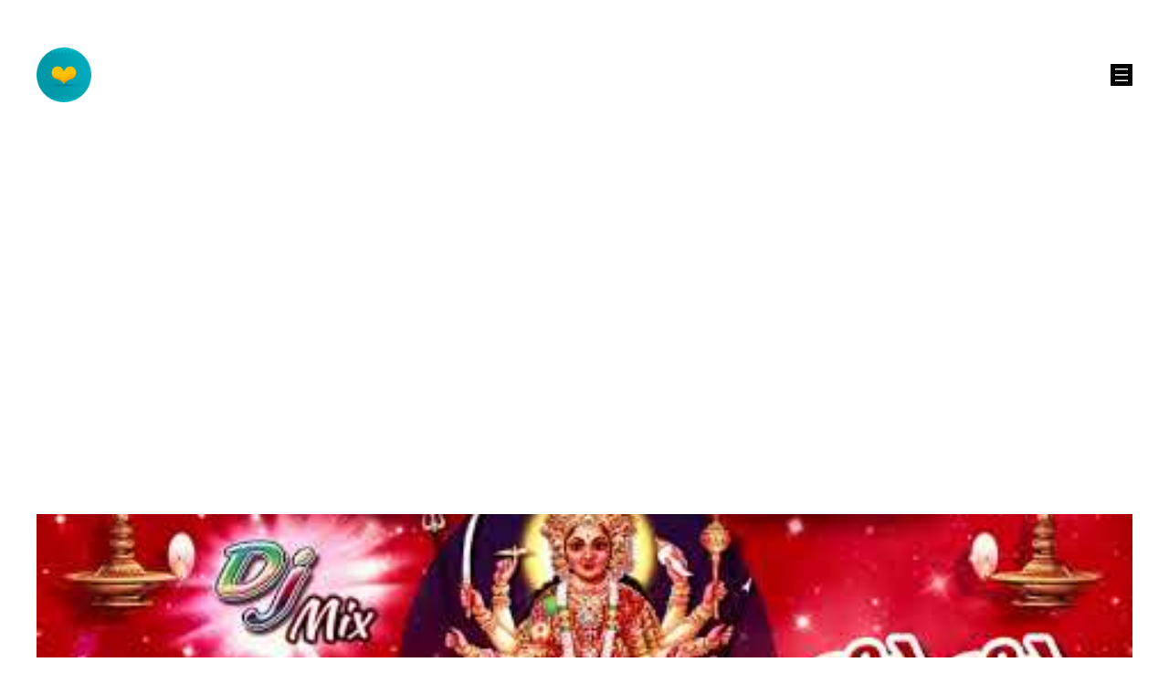

--- FILE ---
content_type: text/html; charset=utf-8
request_url: https://www.google.com/recaptcha/api2/aframe
body_size: 265
content:
<!DOCTYPE HTML><html><head><meta http-equiv="content-type" content="text/html; charset=UTF-8"></head><body><script nonce="DcsNTDeXwnBtqEuIwol2pQ">/** Anti-fraud and anti-abuse applications only. See google.com/recaptcha */ try{var clients={'sodar':'https://pagead2.googlesyndication.com/pagead/sodar?'};window.addEventListener("message",function(a){try{if(a.source===window.parent){var b=JSON.parse(a.data);var c=clients[b['id']];if(c){var d=document.createElement('img');d.src=c+b['params']+'&rc='+(localStorage.getItem("rc::a")?sessionStorage.getItem("rc::b"):"");window.document.body.appendChild(d);sessionStorage.setItem("rc::e",parseInt(sessionStorage.getItem("rc::e")||0)+1);localStorage.setItem("rc::h",'1769141250518');}}}catch(b){}});window.parent.postMessage("_grecaptcha_ready", "*");}catch(b){}</script></body></html>